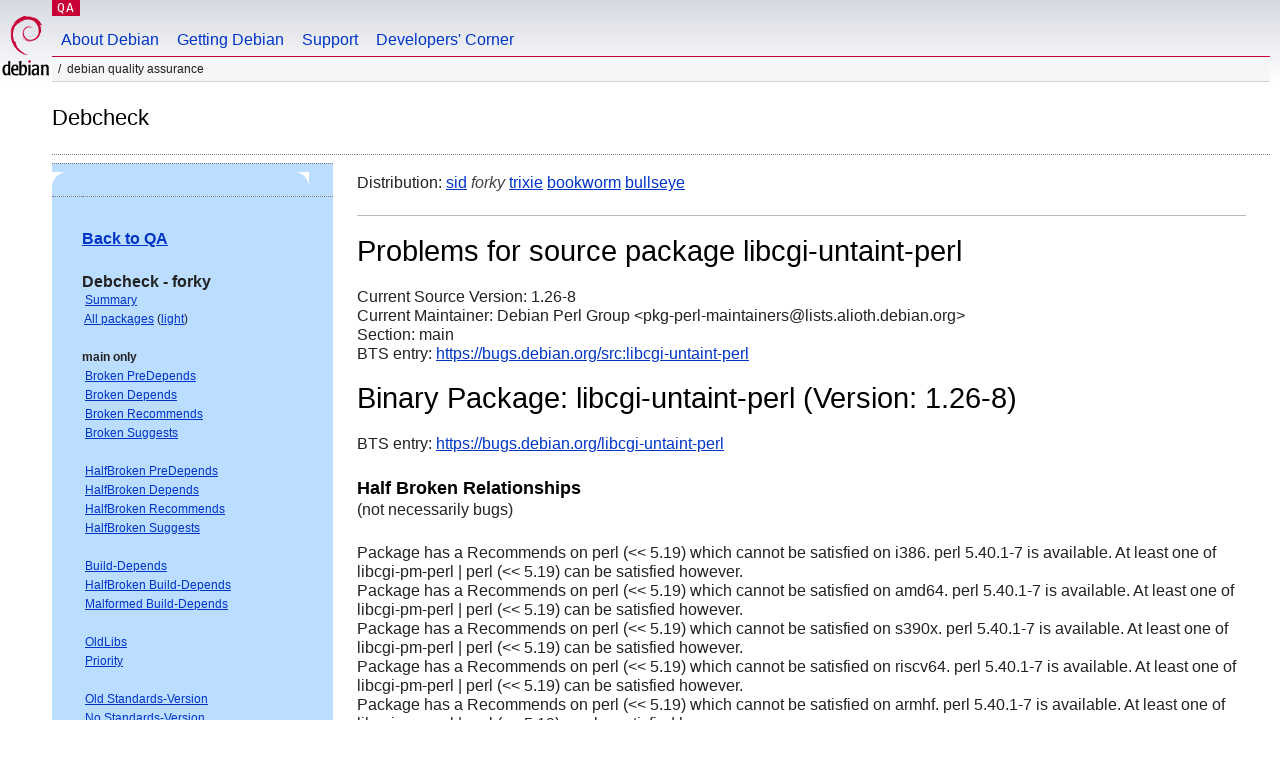

--- FILE ---
content_type: text/html; charset="utf-8"
request_url: https://qa.debian.org/debcheck.php?dist=testing&package=libcgi-untaint-perl
body_size: 2242
content:
<!DOCTYPE HTML PUBLIC "-//W3C//DTD HTML 4.0 Transitional//EN">
<html>
<head>
  <meta http-equiv="Content-Type" content="text/html; charset=utf-8">
  <title>debcheck -- Debian Quality Assurance</title>
  <link rev="made" href="mailto:debian-qa@lists.debian.org">
  <link rel="shortcut icon" href="/favicon.ico">
  <link type="text/css" rel="stylesheet" href="https://www.debian.org/debian.css">
</head>
<body>
<div id="header">
	<div id="upperheader">
		<div id="logo">
			<a href="https://www.debian.org/" title="Debian Home"><img src="/Pics/openlogo-50.png" alt="Debian" width="50" height="61"></a>
		</div>
		<p class="section"><a href="/">QA</a></p>
	</div>
	<div id="navbar">
		<p class="hidecss"><a href="#inner">Skip Quicknav</a></p>
		<ul>
		   <li><a href="https://www.debian.org/intro/about">About Debian</a></li>
		   <li><a href="https://www.debian.org/distrib/">Getting Debian</a></li>
		   <li><a href="https://www.debian.org/support">Support</a></li>
		   <li><a href="https://www.debian.org/devel/">Developers'&nbsp;Corner</a></li>
		</ul>
	</div>
	<p id="breadcrumbs">Debian Quality Assurance</p>
</div>
<div id="content">
<h2>Debcheck</h2>
<TABLE BORDER="0" WIDTH="100%" cellpadding="5" cellspacing="0" summary="">
<TR>
<TD VALIGN="top" WIDTH="25%">
  <TABLE bgcolor="#BBDDFF" border="0" cellpadding="0" cellspacing="0" width="100%" summary="">
  <TR>
        <TD colspan="3" valign="top" width="100%">
          <img src="https://www.debian.org/Pics/blue-upperleft.png" align="left" border="0" hspace="0" vspace="0" alt="" width="16" height="16">
          <img src="https://www.debian.org/Pics/blue-upperright.png" align="right" border="0" hspace="0" vspace="0" alt="" width="16" height="16">
        </TD>
  </TR>
  <TR>
        <TD>&nbsp;</TD>
        <TD valign="TOP">
<FONT FACE="Arial,Helvetica">
<P><b><a href="/">Back to QA</a></b><br>
<P><b>Debcheck - forky</b><br>
<SMALL>
 &nbsp;<A HREF="?dist=forky">Summary</A><br>
 &nbsp;<A HREF="?dist=forky&list=ALL">All packages</A> (<A HREF="debcheck.php?list=ALL-light">light</A>)<br>
 <br>
 <strong>main only</strong><br>
 &nbsp;<A HREF="?dist=forky&list=main-only-relationship%2dPre%2dDepends&arch=ANY">Broken PreDepends</A><br>
 &nbsp;<A HREF="?dist=forky&list=main-only-relationship%2dDepends&arch=ANY">Broken Depends</A><br>
 &nbsp;<A HREF="?dist=forky&list=main-only-relationship%2dRecommends&arch=ANY">Broken Recommends</A><br>
 &nbsp;<A HREF="?dist=forky&list=main-only-relationship%2dSuggests&arch=ANY">Broken Suggests</A><br>
 <br>
 &nbsp;<A HREF="?dist=forky&list=main-only-halfbroken-relationship%2dPre%2dDepends&arch=ANY">HalfBroken PreDepends</A><br>
 &nbsp;<A HREF="?dist=forky&list=main-only-halfbroken-relationship%2dDepends&arch=ANY">HalfBroken Depends</A><br>
 &nbsp;<A HREF="?dist=forky&list=main-only-halfbroken-relationship%2dRecommends&arch=ANY">HalfBroken Recommends</A><br>
 &nbsp;<A HREF="?dist=forky&list=main-only-halfbroken-relationship%2dSuggests&arch=ANY">HalfBroken Suggests</A><br>
 <br>
 &nbsp;<A HREF="?dist=forky&list=main-only-build%2ddepends&arch=ANY">Build-Depends</A><br>
 &nbsp;<A HREF="?dist=forky&list=main-only-halfbroken%2dbuild%2ddepends&arch=ANY">HalfBroken Build-Depends</A><br>
 &nbsp;<A HREF="?dist=forky&list=main-only-malformed%2dbuild%2ddepends&arch=ANY">Malformed Build-Depends</A><br>
 <br>
 &nbsp;<A HREF="?dist=forky&list=main-only-oldlibs&arch=ANY">OldLibs</A><br>
 &nbsp;<A HREF="?dist=forky&list=main-only-priority&arch=ANY">Priority</A><br>
 <br>
 &nbsp;<A HREF="?dist=forky&list=main-only-Standards%2dVersion&arch=ANY">Old Standards-Version</A><br>
 &nbsp;<A HREF="?dist=forky&list=main-only-No%2dStandards%2dVersion&arch=ANY">No Standards-Version</A><br>
 &nbsp;<A HREF="?dist=forky&list=main-only-Wrong%2dStandards%2dVersion%2dSyntax&arch=ANY">Wrong Standards-Version Syntax</A><br>
 <br>
 <strong>other</strong><br>
 &nbsp;<A HREF="?dist=forky&list=withinmain&arch=ANY">Depends Main on !Main</A><br>
 <br>
 <strong>all sections</strong><br>
 &nbsp;<A HREF="?dist=forky&list=relationship%2dPre%2dDepends&arch=ANY">Broken PreDepends</A><br>
 &nbsp;<A HREF="?dist=forky&list=relationship%2dDepends&arch=ANY">Broken Depends</A><br>
 &nbsp;<A HREF="?dist=forky&list=relationship%2dRecommends&arch=ANY">Broken Recommends</A><br>
 &nbsp;<A HREF="?dist=forky&list=relationship%2dSuggests&arch=ANY">Broken Suggests</A><br>
 <br>
 &nbsp;<A HREF="?dist=forky&list=halfbroken-relationship%2dPre%2dDepends&arch=ANY">HalfBroken PreDepends</A><br>
 &nbsp;<A HREF="?dist=forky&list=halfbroken-relationship%2dDepends&arch=ANY">HalfBroken Depends</A><br>
 &nbsp;<A HREF="?dist=forky&list=halfbroken-relationship%2dRecommends&arch=ANY">HalfBroken Recommends</A><br>
 &nbsp;<A HREF="?dist=forky&list=halfbroken-relationship%2dSuggests&arch=ANY">HalfBroken Suggests</A><br>
 <br>
 &nbsp;<A HREF="?dist=forky&list=build%2ddepends&arch=ANY">Build-Depends</A><br>
 &nbsp;<A HREF="?dist=forky&list=halfbroken%2dbuild%2ddepends&arch=ANY">HalfBroken Build-Depends</A><br>
 &nbsp;<A HREF="?dist=forky&list=malformed%2dbuild%2ddepends&arch=ANY">Malformed Build-Depends</A><br>
 <br>
 &nbsp;<A HREF="?dist=forky&list=oldlibs&arch=ANY">OldLibs</A><br>
 &nbsp;<A HREF="?dist=forky&list=priority&arch=ANY">Priority</A><br>
 <br>
 &nbsp;<A HREF="?dist=forky&list=Standards%2dVersion&arch=ANY">Old Standards-Version</A><br>
 &nbsp;<A HREF="?dist=forky&list=No%2dStandards%2dVersion&arch=ANY">No Standards-Version</A><br>
 &nbsp;<A HREF="?dist=forky&list=Wrong%2dStandards%2dVersion%2dSyntax&arch=ANY">Wrong Standards-Version Syntax</A><br>
 <br>
</SMALL>
</FONT>
  </TD>
  <TD>&nbsp;</TD>
  </TR>
  <TR>
        <TD colspan="3" valign="bottom" width="100%">
          <img src="https://www.debian.org/Pics/blue-lowerleft.png" align="left" border="0" hspace="0" vspace="0" alt="" width="17" height="16">
          <img src="https://www.debian.org/Pics/blue-lowerright.png" align="right" border="0" hspace="0" vspace="0" alt="" width="16" height="16">
        </TD>
  </TR>
  </TABLE>
  &nbsp;&nbsp;&nbsp;
</TD>
<TD VALIGN="top" WIDTH="75%">
Distribution: <a href="?list=&package=libcgi-untaint-perl&arch=&dist=sid">sid</a> <em>forky</em> <a href="?list=&package=libcgi-untaint-perl&arch=&dist=trixie">trixie</a> <a href="?list=&package=libcgi-untaint-perl&arch=&dist=bookworm">bookworm</a> <a href="?list=&package=libcgi-untaint-perl&arch=&dist=bullseye">bullseye</a> 
<hr>
<h1>Problems for source package libcgi-untaint-perl</h1>
Current Source Version: 1.26-8<br>
Current Maintainer: Debian Perl Group &lt;pkg-perl-maintainers@lists.alioth.debian.org&gt;<br>
Section: main<br>
BTS entry: <a href="https://bugs.debian.org/src:libcgi%2duntaint%2dperl">https://bugs.debian.org/src:libcgi-untaint-perl</a><br>
<p>
<h1>Binary Package: libcgi-untaint-perl (Version: 1.26-8)</h1>
BTS entry: <a href="https://bugs.debian.org/libcgi%2duntaint%2dperl">https://bugs.debian.org/libcgi-untaint-perl</a><br>
<p>
<h3>Half Broken Relationships</h3>(not necessarily bugs)<p>Package has a Recommends on perl (&lt;&lt; 5.19) which cannot be satisfied on i386. perl 5.40.1-7 is available. At least one of libcgi-pm-perl | perl (&lt;&lt; 5.19) can be satisfied however.<br>
Package has a Recommends on perl (&lt;&lt; 5.19) which cannot be satisfied on amd64. perl 5.40.1-7 is available. At least one of libcgi-pm-perl | perl (&lt;&lt; 5.19) can be satisfied however.<br>
Package has a Recommends on perl (&lt;&lt; 5.19) which cannot be satisfied on s390x. perl 5.40.1-7 is available. At least one of libcgi-pm-perl | perl (&lt;&lt; 5.19) can be satisfied however.<br>
Package has a Recommends on perl (&lt;&lt; 5.19) which cannot be satisfied on riscv64. perl 5.40.1-7 is available. At least one of libcgi-pm-perl | perl (&lt;&lt; 5.19) can be satisfied however.<br>
Package has a Recommends on perl (&lt;&lt; 5.19) which cannot be satisfied on armhf. perl 5.40.1-7 is available. At least one of libcgi-pm-perl | perl (&lt;&lt; 5.19) can be satisfied however.<br>
Package has a Recommends on perl (&lt;&lt; 5.19) which cannot be satisfied on arm64. perl 5.40.1-7 is available. At least one of libcgi-pm-perl | perl (&lt;&lt; 5.19) can be satisfied however.<br>
Package has a Recommends on perl (&lt;&lt; 5.19) which cannot be satisfied on ppc64el. perl 5.40.1-7 is available. At least one of libcgi-pm-perl | perl (&lt;&lt; 5.19) can be satisfied however.<br>
<p>
<hr>
Last updated: Tue Jan 27 15:25:38 2026
</TD>
</TR>
</TABLE>
<HR>
<STRONG>DO NOT MASS FILE BUG REPORTS<BR>
GET A CONSENSUS ON debian-devel@lists.debian.org BEFORE MASS FILING BUGS</STRONG><BR>
</div>
<div id="footer">
<hr class="hidecss">
<p>Back to the <a href="https://www.debian.org/">Debian Project homepage</a>.</p>
<hr>
<div id="fineprint">
  <p>To report a problem with the QA web site, file a bug on the
  <a href="https://bugs.debian.org/qa.debian.org">qa.debian.org pseudo-package</a>,
  or e-mail <a href="mailto:debian-qa@lists.debian.org">debian-qa@lists.debian.org</a>.
  For other contact information, see the Debian <a href="https://www.debian.org/contact">contact page</a>.</p>
<p>
Made by Peter Palfrader.<br>
Last generated on Tue Jan 8 15:26:00 2019 UTC
  <br>
  Copyright &copy; 1997-2015
 <a href="https://www.spi-inc.org/">SPI</a>; See <a href="https://www.debian.org/license" rel="copyright">license terms</a><br>
  Debian is a registered <a href="https://www.debian.org/trademark">trademark</a> of Software in the Public Interest, Inc.
</p>
</div>
</div> <!-- end footer -->
</div>
</body>
</html>
